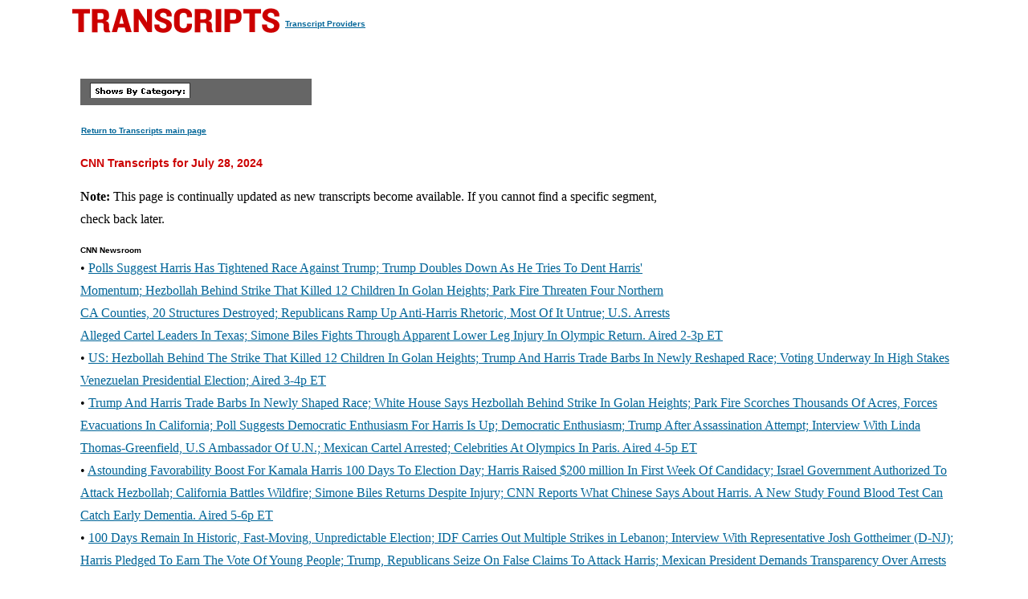

--- FILE ---
content_type: text/html
request_url: https://transcripts.cnn.com/date/2024-07-28
body_size: 4258
content:
<!DOCTYPE html>
<html lang="en">
<head>
<meta http-equiv="content-type" content="text/html; charset=iso-8859-1"/>
<title>CNN.com - Transcripts</title>

<link rel="stylesheet" href="/assets/story.css" type="text/css">

<style type="text/css">
<!--
.cnnTransHeaders,
.cnnTransDate
{ font-family: verdana, arial, sans-serif; }

.cnnTransCal,
.cnnTransHead,
.cnnTransStoryHead,
.cnnTransSubHead
{ font-family: arial, helvetica, sans-serif; }

.cnnTransHeaders,
.cnnTransDate,
.cnnTransProv
{ font-size: 10px; }

.cnnTransSubHead
{ font-size: 12px; }

.cnnTransHead
{ font-size: 14px; }

.cnnTransStoryHead
{ font-size: 16px; }

.cnnTransHeaders,
.cnnTransDate,
.cnnTransHead,
.cnnTransStoryHead,
.cnnTransSubHead,
.cnnTransProv
{ font-weight: bold; }

.cnnTransHeaders,
.cnnTransSubHead,
.cnnTransDate
{ color: #000000; }

.cnnTransHead,
.cnnTransStoryHead
{ color: #CC0000; }

.cnnTransHeaders,
.cnnTransCal
{ padding: 6px; }

.cnnTransProv
{font-family: verdana, helvetica, sans-serif; padding:1px;}

#cnnContainer {
	font-size: 16px;
	line-height: 1.75;
	margin: 10px auto 0;
	max-width: 1100px;
}

.breaking-news-showing #cnnContainer {
	margin-top: 20px;
}

#cnnContainer a {
	color: #006598;
}

#cnnContainer a:hover {
	color: #C00;
}
//-->
</style>

<script language="JavaScript1.1" src="/assets/main.js" type="text/javascript"></script>

<script>
	var cnnSiteWideCurrDate = new Date(2013, 1, 12);
</script>
</head>

<body id="contentArea" onload="cnnHandleCSIs()">
<script>window.CNNSTATICSECTION = '';</script>
<div class="cnn-js-chrome-wrapper">
    <div class="cnn-js-navigation" data-type="nav"></div>
</div>
<script>var CNNENV = "//www.cnn.com";</script>
<script src="//z.cdn.turner.com/cnn/.element/ssi/www/misc/4.0/static/js/static-chrome-companion.min.js?v23"></script>

<div id="cnnContainer">
	<div id="cnnContentContainer">
		<!-- breaking news banner -->
		<!--include virtual="/editionssi/breaking_news/2.0/bannerCSI.html"-->
		<div id="cnnMainContent">
			<div id="cnnReskin">
				<div class="cnnWCBox">
					<div class="cnnBoxHeader"><div></div></div>
					<div class="cnnBoxContent">
						<div id="cnnPageTitle">
							<!-- Header -->
							<table cellpadding="0" cellspacing="0" border="0">
								<tr valign="bottom">
									<td width="264">
										<a href="/"><img src="/assets/header.transcripts.gif" alt="TRANSCRIPTS" width="259" height="32" hspace="0" vspace="0" border="0" align="left"/></a>
									</td>
									<td width="370" align="left">
										<span style="font-family: verdana, helvetica, sans-serif; font-size:10px; font-weight:bold; padding:1px;"><a href="/providers" target="providers">Transcript Providers</a></span>
									</td>
								</tr>
							</table>
							<!-- /Header -->
						</div>
						<div class="clear"><img src="/assets/1.gif" width="1" height="5" border="0" alt=""/></div>
						<!-- Content -->

						<!-- table width="770" cellpadding="0" cellspacing="0" border="0" id="cnnArticleWireFrame" -->
						<table cellpadding="0" cellspacing="0" border="0" id="cnnArticleWireFrame">
							<tr><td colspan="2" bgcolor="#ffffff"><img src="/assets/1.gif" width="634" height="1" hspace="0" vspace="0" alt="" border="0"/></td></tr>
							<tr valign="top">
								<td><a name="ContentArea"></a><div style="padding-left:10px;">
									<table width="346" height="280" cellpadding="0" cellspacing="0" border="0" align="right">
										<tr valign="top">
											<td><img src="/assets/1.gif" width="10" height="280" hspace="0" vspace="0" alt="" border="0"></td>
											<td width="336" align="right"><!-- ADSPACE: transcripts/rgt.336x280 -->

<div id="ad-803645" align="center" style="padding: 0; margin: 0; border: 0;"></div>
<br clear="all"/>
											</td>
										</tr>
									</table>

<table width="288" cellpadding="0" cellspacing="0" border="0" bgcolor="#666666">
	<tr valign="bottom">
		<td><img src="/assets/1.gif" width="6" height="24" hspace="0" vspace="0" alt="" border="0"></td>
		<td><img src="/assets/shows_by_cat_white_header.gif" width="125" height="19" hspace="0" vspace="0" alt="" border="0"></td>
		<td align="left">&nbsp;</td>
	</tr>
</table>

<p><a href="/" class="cnnTransProv">Return to Transcripts main page</a></p>


<p class="cnnTransHead">CNN Transcripts for July 28, 2024</p>
<p class="cnnBodyText"><b>Note:</b> This page is continually updated as new transcripts become available. If you cannot find a specific segment, check back later.</p>



<div class="cnnTransDate">CNN Newsroom</div>
<div class="cnnSectBulletItems">

&#149;&nbsp;<a href="/show/cnr/date/2024-07-28/segment/01">Polls Suggest Harris Has Tightened Race Against Trump; Trump Doubles Down As He Tries To Dent Harris' Momentum; Hezbollah Behind Strike That Killed 12 Children In Golan Heights; Park Fire Threaten Four Northern CA Counties, 20 Structures Destroyed; Republicans Ramp Up Anti-Harris Rhetoric, Most Of It Untrue; U.S. Arrests Alleged Cartel Leaders In Texas; Simone Biles Fights Through Apparent Lower Leg Injury In Olympic Return. Aired 2-3p ET</a><br>

&#149;&nbsp;<a href="/show/cnr/date/2024-07-28/segment/02">US: Hezbollah Behind The Strike That Killed 12 Children In Golan Heights; Trump And Harris Trade Barbs In Newly Reshaped Race; Voting Underway In High Stakes Venezuelan Presidential Election; Aired 3-4p ET</a><br>

&#149;&nbsp;<a href="/show/cnr/date/2024-07-28/segment/03">Trump And Harris Trade Barbs In Newly Shaped Race; White House Says Hezbollah Behind Strike In Golan Heights; Park Fire Scorches Thousands Of Acres, Forces Evacuations In California; Poll Suggests Democratic Enthusiasm For Harris Is Up; Democratic Enthusiasm; Trump After Assassination Attempt; Interview With Linda Thomas-Greenfield, U.S Ambassador Of U.N.; Mexican Cartel Arrested; Celebrities At Olympics In Paris. Aired 4-5p ET</a><br>

&#149;&nbsp;<a href="/show/cnr/date/2024-07-28/segment/04">Astounding Favorability Boost For Kamala Harris 100 Days To Election Day; Harris Raised $200 million In First Week Of Candidacy; Israel Government Authorized To Attack Hezbollah; California Battles Wildfire; Simone Biles Returns Despite Injury; CNN Reports What Chinese Says About Harris. A New Study Found Blood Test Can Catch Early Dementia. Aired 5-6p ET</a><br>

&#149;&nbsp;<a href="/show/cnr/date/2024-07-28/segment/05">100 Days Remain In Historic, Fast-Moving, Unpredictable Election; IDF Carries Out Multiple Strikes in Lebanon; Interview With Representative Josh Gottheimer (D-NJ); Harris Pledged To Earn The Vote Of Young People; Trump, Republicans Seize On False Claims To Attack Harris; Mexican President Demands Transparency Over Arrests Of Drug Kingpins. Aired 6-7p ET</a><br>

&#149;&nbsp;<a href="/show/cnr/date/2024-07-28/segment/06">Tight Race Between Harris And Trump 100 Days Before Election; Interview With Representative Raja Krishnamoorthi (D-IL) About U.S. Elections And Golan Heights Attack; Rocket Strike Kills 12 In Israeli- Controlled Golan Heights; Trump: "No, I Haven't Changed, Maybe I've Gotten Worse Actually"; Park Fire Scorches 357K plus Acres; Evacuations In Four California Counties, Simone Biles Soars After Apparent Injury. Aired 7-8p ET</a><br>

&#149;&nbsp;<a href="/show/cnr/date/2024-07-28/segment/20">Israel Strikes Targets in Lebanon; Harris Criticized as DEI Candidate; Simone Biles Set to Make Olympic Comeback. Aired 3-3.30a ET</a><br>

&#149;&nbsp;<a href="/show/cnr/date/2024-07-28/segment/21">Growing Tensions in the Middle East; 30 Killed in Israeli Strike on a Central Gaza; White House Condemns Attack on Golan Heights; Gaza Ceasefire Talks to Resume in Rome; Trumps Amps Up Campaign Rhetoric; Harris and Trump Hit Campaign Trail; Olympic Excitement Builds Up; U.S. Doctors Plead for Ceasefire in Gaza; CNN Talks to Team USA's First Medalists; U.S. Wins Gold in Men's 4x100M Freestyle Relay; California's Largest Wildfire Keeps Growing. Aired 4- 5a ET</a><br>

&#149;&nbsp;<a href="/show/cnr/date/2024-07-28/segment/22">Israel Retaliates After Deadly Golan Heights; Harris Counters Trump Attacks, Call Them "Wild Lies"; Simone Biles Prepares to Further Her Legacy; Paradise, California Under Threat of Fire. Aired 5-6 am ET</a><br>

</div><br><br>



<div class="cnnTransDate">CNN This Morning</div>
<div class="cnnSectBulletItems">

&#149;&nbsp;<a href="/show/ctmo/date/2024-07-28/segment/01">Israel Strikes Hezbollah In Lebanon After Deadly Attack; Dems Prepare For DNC, Veepstakes Underway; Trump, Vance Sharpen Attacks On Harris Campaign; Campaign: Harris Raises $200 Million Since Biden Endorsement; Four Northern California Counties Under Evacuation Orders Or Warnings Due To Park Fire; California's Park Fire Now Seventh Largest Wildfire In State's History; Huge Northern California Fire Burns More Than 350,000 Acres, Suspect Arrested. Presidential Elections Underway In Venezuela; New York State Bans Realistic Active Shooter Drills In Schools; Simone Biles Appears To Suffer Injury At Paris Olympics; LeBron James, Team USA Basketball Face Serbia Soon; Team USA Soccer Star Naomi Girma A Champion Of Inclusion. Aired 6-7a ET</a><br>

&#149;&nbsp;<a href="/show/ctmo/date/2024-07-28/segment/02">Iran Warns Israel After It Strikes Hezbollah In Lebanon; Trump Refers To Harris As "Evil," Mocks Her Laugh; Campaign: Harris Raised $200 Million Since Biden Endorsement; Some Polls Still Have Harris, Trump In Close Race; California's Park Fire Now 7th Largest Wildfire In State's History; Huge Northern CA Fire Burns 350,000 Plus Acres, Suspect Arrested. Musicians and Movie Stars as Influencers in 2024 Election; Blood Test Could Diagnose Often-Deadly Disease; Biles' Olympic Injury Concerns. Aired 7-8a ET</a><br>

&#149;&nbsp;<a href="/show/ctmo/date/2024-07-28/segment/03">Did Not Air</a><br>

</div><br><br>



<div class="cnnTransDate">Fareed Zakaria GPS</div>
<div class="cnnSectBulletItems">

&#149;&nbsp;<a href="/show/fzgps/date/2024-07-28/segment/01">Interview With Ezra Klein; Interview With Stanford University's Hoover Institution Senior Fellow Niall Ferguson; Interview With Pulitzer Prize Winning Author Anne Applebaum. Aired 10-11a ET</a><br>

</div><br><br>



<div class="cnnTransDate">Inside Politics</div>
<div class="cnnSectBulletItems">

&#149;&nbsp;<a href="/show/ip/date/2024-07-28/segment/01">This Morning: Harris Campaign Touts $200 Million Haul; Trump And Vast Test Out Harris Attacks AT Minnesota Rally; GOP Scrambles To Adjust To New Reality Up & Down Ticket. Harris VP Hopefuls Audition with Just Days Left; Vance Comment Clean-Up Dominates First Days on the Trail; Menendez Set to Collect Two More Paychecks Before Resigning. Aired 8-9a ET</a><br>

</div><br><br>



<div class="cnnTransDate">State of the Union</div>
<div class="cnnSectBulletItems">

&#149;&nbsp;<a href="/show/sotu/date/2024-07-28/segment/01">Interview With Sen. Tom Cotton (R-AR); Interview With Sen. Elizabeth Warren (D-MA); Interview With Gov. Tim Walz (D-MN). Aired 9- 10a ET</a><br>

</div><br><br>



<div class="cnnTransDate">The Whole Story with Anderson Cooper</div>
<div class="cnnSectBulletItems">

&#149;&nbsp;<a href="/show/ws/date/2024-07-28/segment/01">Kamala Harris: Makling History. Aired 8-9p ET</a><br>

&#149;&nbsp;<a href="/show/ws/date/2024-07-28/segment/02">Joe Biden Passes the Torch</a><br>

</div><br><br>



<p class="cnnBodyText">

</p>



                            </div></td>
						</tr>
					</table>

						<!-- /Content -->
					</div><!-- /cnnBoxContent -->
					<div class="cnnBoxFooter"><div></div></div>
				</div><!-- /cnnWCBox -->
				<div class="clear"><img src="/assets/1.gif" width="1" height="1" border="0" alt=""/></div>
			</div><!-- /cnnReskin -->
		</div><!-- /cnnMainContent -->
	</div><!-- /cnnContentContainer -->
<script>var CNN = CNN || {}; </script>
<div class="cnn-js-chrome-wrapper">
    <div class="cnn-js-navigation" data-type="footer"></div>
</div>
<script type="text/javascript" src="//lightning.cnn.com/launch/7be62238e4c3/97fa00444124/launch-2878c87af5e3.min.js"></script>


</div><!-- /cnnContainer -->
<img src="//cdn.cnn.com/cnn/images/1.gif" alt="" id="TargetImage" name="TargetImage" width="1" height="1" 
onLoad="getAdHeadCookie(this)"><img src="//cdn.cnn.com/cnn/images/1.gif" alt="" id="TargetImageDE" 
name="TargetImageDE" width="1" height="1" onLoad="getDEAdHeadCookie(this)">

</body>
</html>

--- FILE ---
content_type: text/javascript
request_url: https://lightning.cnn.com/launch/7be62238e4c3/97fa00444124/1ab8dc03b2e2/RC0f55d142cf324bfe96150fc9a20d8e8c-source.min.js
body_size: 500
content:
// For license information, see `https://lightning.cnn.com/launch/7be62238e4c3/97fa00444124/1ab8dc03b2e2/RC0f55d142cf324bfe96150fc9a20d8e8c-source.js`.
_satellite.__registerScript('https://lightning.cnn.com/launch/7be62238e4c3/97fa00444124/1ab8dc03b2e2/RC0f55d142cf324bfe96150fc9a20d8e8c-source.min.js', "wminst.Util.loadScript(\"//www.i.cdn.cnn.com/zion/zion-mb.min.js\",(function(){try{if(\"undefined\"!=typeof s){var i=ZionMessageBus.getInstance(),e=s.visitor.getMarketingCloudVisitorID(),n=s.visitor.getAnalyticsVisitorID();i.publish(\"id_found\",{type:\"adobe_ecid\",value:e}),i.publish(\"id_found\",{type:\"adobe_vi\",value:n})}}catch(i){console.error(i)}}));");

--- FILE ---
content_type: application/javascript
request_url: https://ml314.com/utsync.ashx?et=0&eid=64240&ct=js&fp=YOUR_USER_ID&cp=https%3A%2F%2Ftranscripts.cnn.com%2Fdate%2F2024-07-28&pv=1769019233907_2ljc01o3k&bl=en-us%40posix&cb=4243204&si=1769019233907_2ljc01o3k&s=1280x720&nc=1&v=2.8.0.252-lw
body_size: 193
content:
_ml.setFPI('3658467325396910082');_ml.syncCallback({"es":true,"ds":true});

--- FILE ---
content_type: application/x-javascript;charset=utf-8
request_url: https://smetrics.cnn.com/id?d_visid_ver=5.5.0&d_fieldgroup=A&mcorgid=7FF852E2556756057F000101%40AdobeOrg&mid=48733232857275492131467065096842584822&ts=1769019233806
body_size: -40
content:
{"mid":"48733232857275492131467065096842584822"}